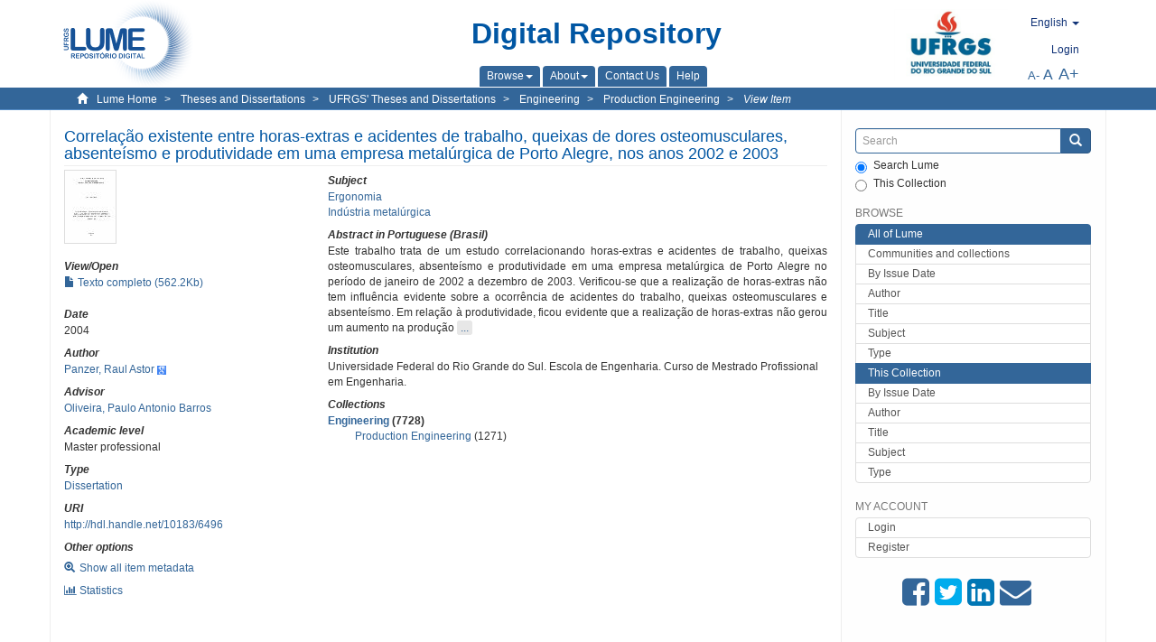

--- FILE ---
content_type: text/html;charset=utf-8
request_url: https://lume.ufrgs.br/handle/10183/6496?locale-attribute=en
body_size: 7690
content:
<!DOCTYPE html>
            <!--[if lt IE 7]> <html class="no-js lt-ie9 lt-ie8 lt-ie7" lang="en"> <![endif]-->
            <!--[if IE 7]>    <html class="no-js lt-ie9 lt-ie8" lang="en"> <![endif]-->
            <!--[if IE 8]>    <html class="no-js lt-ie9" lang="en"> <![endif]-->
            <!--[if gt IE 8]><!--> <html class="no-js" lang="en"> <!--<![endif]-->
            <head><META http-equiv="Content-Type" content="text/html; charset=UTF-8">
<meta content="text/html; charset=UTF-8" http-equiv="Content-Type">
<meta content="IE=edge,chrome=1" http-equiv="X-UA-Compatible">
<meta content="width=device-width,initial-scale=1" name="viewport">
<link rel="shortcut icon" href="/themes/Mirage2Novo/images/favicon.ico">
<link rel="apple-touch-icon" href="/themes/Mirage2Novo/images/apple-touch-icon.png">
<meta name="Generator" content="DSpace 5.8">
<link href="/themes/Mirage2Novo/styles/main.css" rel="stylesheet">
<link href="/themes/Mirage2Novo/styles/assets/font-awesome.min.css" rel="stylesheet">
<link href="/themes/Mirage2Novo/styles/assets/font-awesome-ie7.min.css" rel="stylesheet">
<link href="/themes/Mirage2Novo/styles/assets/font-awesome-ie7.min.css" rel="stylesheet">
<link type="application/opensearchdescription+xml" rel="search" href="http://lume.ufrgs.br:80/open-search/description.xml" title="DSpace">
<script>
                //Clear default text of emty text areas on focus
                function tFocus(element)
                {
                if (element.value == ' '){element.value='';}
                }
                //Clear default text of emty text areas on submit
                function tSubmit(form)
                {
                var defaultedElements = document.getElementsByTagName("textarea");
                for (var i=0; i != defaultedElements.length; i++){
                if (defaultedElements[i].value == ' '){
                defaultedElements[i].value='';}}
                }
                //Disable pressing 'enter' key to submit a form (otherwise pressing 'enter' causes a submission to start over)
                function disableEnterKey(e)
                {
                var key;

                if(window.event)
                key = window.event.keyCode;     //Internet Explorer
                else
                key = e.which;     //Firefox and Netscape

                if(key == 13)  //if "Enter" pressed, then disable!
                return false;
                else
                return true;
                }
            </script><!--[if lt IE 9]>
                <script src="/themes/Mirage2Novo/vendor/html5shiv/dist/html5shiv.js"> </script>
                <script src="/themes/Mirage2Novo/vendor/respond/dest/respond.min.js"> </script>
                <![endif]--><script src="/themes/Mirage2Novo/vendor/modernizr/modernizr.js"> </script>
<title>Correla&ccedil;&atilde;o existente entre horas-extras e acidentes de trabalho, queixas de dores osteomusculares, absente&iacute;smo e produtividade em uma empresa metal&uacute;rgica de Porto Alegre, nos anos 2002 e 2003</title>
<link rel="schema.DCTERMS" href="http://purl.org/dc/terms/" />
<link rel="schema.DC" href="http://purl.org/dc/elements/1.1/" />
<meta name="DC.contributor" content="Oliveira, Paulo Antonio Barros" xml:lang="pt_BR" />
<meta name="DC.creator" content="Panzer, Raul Astor" xml:lang="pt_BR" />
<meta name="DCTERMS.dateAccepted" content="2007-06-06T18:57:07Z" xml:lang="pt_BR" scheme="DCTERMS.W3CDTF" />
<meta name="DCTERMS.issued" content="2004" xml:lang="pt_BR" scheme="DCTERMS.W3CDTF" />
<meta name="DC.identifier" content="http://hdl.handle.net/10183/6496" xml:lang="pt_BR" scheme="DCTERMS.URI" />
<meta name="DCTERMS.abstract" content="Este trabalho trata de um estudo correlacionando horas-extras e acidentes de trabalho, queixas osteomusculares, absenteísmo e produtividade em uma empresa metalúrgica de Porto Alegre no período de janeiro de 2002 a dezembro de 2003. Verificou-se que a realização de horas-extras não tem influência evidente sobre a ocorrência de acidentes do trabalho, queixas osteomusculares e absenteísmo. Em relação à produtividade, ficou evidente que a realização de horas-extras não gerou um aumento na produção, enquanto que a não realização de horas-extras aumentou a produção. A localização mais freqüente das queixas osteomusculares foram em ordem decrescente: ombro, punho, coluna, antebraço e cotovelo. Na análise dos acidentes de trabalho quanto ao dia da semana em que ocorreram, houve predomínio na quarta-feira . Em relação ao horário em que mais aconteceram, houve uma maior incidência entre 10 e 12 h. Os dedos foram a parte do corpo mais atingidos pelos acidentes. As pessoas até os 30 anos de idade foram as mais acometidas. O percentual maior dos acidentes incidiu nas pessoas com até 5 anos de empresa e entre 1 e 5 anos na função." xml:lang="pt_BR" />
<meta name="DC.format" content="application/pdf" />
<meta name="DC.language" content="por" xml:lang="pt_BR" scheme="DCTERMS.RFC1766" />
<meta name="DC.rights" content="Open Access" xml:lang="en" />
<meta name="DC.subject" content="Ergonomia" xml:lang="pt_BR" />
<meta name="DC.subject" content="Indústria metalúrgica" xml:lang="pt_BR" />
<meta name="DC.title" content="Correlação existente entre horas-extras e acidentes de trabalho, queixas de dores osteomusculares, absenteísmo e produtividade em uma empresa metalúrgica de Porto Alegre, nos anos 2002 e 2003" xml:lang="pt_BR" />
<meta name="DC.type" content="Dissertação" xml:lang="pt_BR" />
<meta name="DC.identifier" content="000485945" xml:lang="pt_BR" />
<meta content="Ergonomia; Ind&uacute;stria metal&uacute;rgica; Disserta&ccedil;&atilde;o" name="citation_keywords">
<meta content="Correla&ccedil;&atilde;o existente entre horas-extras e acidentes de trabalho, queixas de dores osteomusculares, absente&iacute;smo e produtividade em uma empresa metal&uacute;rgica de Porto Alegre, nos anos 2002 e 2003" name="citation_title">
<meta content="por" name="citation_language">
<meta content="Panzer, Raul Astor" name="citation_author">
<meta content="https://lume.ufrgs.br/bitstream/10183/6496/1/000485945.pdf" name="citation_pdf_url">
<meta content="2004" name="citation_date">
<meta content="https://lume.ufrgs.br/handle/10183/6496" name="citation_abstract_html_url">
</head><body>
<header>
<div role="navigation" class="navbar navbar-default navbar-static-top">
<div class="container">
<div class="navbar-header">
<a class="navbar-brand" href="/"><img src="/themes/Mirage2Novo//images/logo_lume.png"></a>
<div style="width: 200px;" class="navbar-header pull-right visible-xs hidden-sm hidden-md hidden-lg">
<ul style="width:60%; padding-right: 4px; padding-top: 8px;" class="nav pull-right ">
<li>
<form method="get" action="/login" style="display: inline">
<button class="navbar-toggle navbar-link"><b aria-hidden="true" class="visible-xs glyphicon glyphicon-user"></b></button>
</form>
</li>
<li class="dropdown" id="ds-language-selection-xs">
<button style="margin-right: 22px;" data-toggle="dropdown" class="dropdown-toggle navbar-toggle navbar-link" role="button" href="#" id="language-dropdown-toggle-xs"><b aria-hidden="true" class="visible-xs glyphicon glyphicon-globe"></b></button>
<ul data-no-collapse="true" aria-labelledby="language-dropdown-toggle-xs" role="menu" class="dropdown-menu pull-right">
<li role="presentation" class="disabled">
<a href="http://lume.ufrgs.br:80/handle/10183/6496?locale-attribute=en">English </a>
</li>
<li role="presentation">
<a href="http://lume.ufrgs.br:80/handle/10183/6496?locale-attribute=es">Espa&ntilde;ol </a>
</li>
<li role="presentation">
<a href="http://lume.ufrgs.br:80/handle/10183/6496?locale-attribute=pt_BR">Portugu&ecirc;s (Brasil)</a>
</li>
</ul>
</li>
</ul>
<ul class="nav nav-pills pull-right ">
<li>
<button style="padding-left:8px;" type="button" class="navbar-toggle-left" data-toggle="offcanvas-center"><span class="glyphicon icon-th" aria-hidden="true" style="font-size:18px;"></span></button>
</li>
<li>
<button data-toggle="offcanvas" class="navbar-toggle" type="button"><span class="sr-only">Toggle navigation</span><span style="margin: 0 !important;" class="icon-bar"></span><span class="icon-bar"></span><span class="icon-bar"></span></button>
</li>
</ul>
</div>
</div>
<div class="lumeTopCenter hidden-xs hidden-sm">
<div class="titulo">Digital Repository</div>
<div class="menu">
<ul class="menu-item">
<li class="dropdown">
<a aria-expanded="false" href="#" role="button" class="dropdown-toggle" data-toggle="dropdown"><span class="hidden-xs">Browse<b class="caret"></b></span></a>
<ul class="dropdown-menu pull-right" role="menu" aria-labelledby="language-dropdown-toggle" data-no-collapse="true">
<li role="presentation">
<a href="/community-list">Communities and collections</a>
</li>
<li role="presentation">
<a href="/browse?type=dateissued">By Issue Date</a>
</li>
<li role="presentation">
<a href="/browse?type=author">Author</a>
</li>
<li role="presentation">
<a href="/browse?type=title">Title</a>
</li>
<li role="presentation">
<a href="/browse?type=subject">Subject</a>
</li>
<li role="presentation">
<a href="/browse?type=tipo">Type</a>
</li>
</ul>
</li>
<li class="dropdown">
<a aria-expanded="false" id="language-dropdown-toggle" href="#" role="button" class="dropdown-toggle" data-toggle="dropdown"><span class="hidden-xs">About<b class="caret"></b></span></a>
<ul class="dropdown-menu pull-right" role="menu" aria-labelledby="language-dropdown-toggle" data-no-collapse="true">
<li role="presentation">
<a href="/apresentacao">About</a>
</li>
<li role="presentation">
<a href="/estatisticas">General statistics</a>
</li>
<li role="presentation">
<a href="/instrucoes">Instructions for authors</a>
</li>
<li role="presentation">
<a href="/regulamentacao">Policy</a>
</li>
<li role="presentation">
<a href="/ajuda">Help</a>
</li>
</ul>
</li>
<li>
<a href="/feedback"><span>Contact Us</span></a>
</li>
<li>
<a href="/ajuda"><span>Help</span></a>
</li>
</ul>
</div>
</div>
<div class="navbar-header pull-right hidden-xs">
<div class="ufrgsLogoCabecalho hidden-xs hidden-sm">
<a target="_blank" title="UFRGS" href="http://www.ufrgs.br/ufrgs/inicial?locale=en"><img src="/themes/Mirage2Novo//images/logo_ufrgs.png" alt="UFRGS"></a>
</div>
<div class="pull-right">
<script type="text/javascript">
								function setBaseFontSize(sizeIndex)
								{
									document.body.style.font = sizeIndex+"px/1.22 sans-serif";
								}
							</script>
<div class="lumeAlteraFonte">
<ul class="nav navbar-nav tablet-view-margin">
<li class="dropdown" id="ds-language-selection">
<a data-toggle="dropdown" class="dropdown-toggle" role="button" href="#" id="language-dropdown-toggle"><span class="hidden-xs">English&nbsp;<b class="caret"></b></span></a>
<ul data-no-collapse="true" aria-labelledby="language-dropdown-toggle" role="menu" class="dropdown-menu pull-right">
<li role="presentation" class="disabled">
<a href="http://lume.ufrgs.br:80/handle/10183/6496?locale-attribute=en">English</a>
</li>
<li role="presentation">
<a href="http://lume.ufrgs.br:80/handle/10183/6496?locale-attribute=es">espa&ntilde;ol</a>
</li>
<li role="presentation">
<a href="http://lume.ufrgs.br:80/handle/10183/6496?locale-attribute=pt_BR">portugu&ecirc;s (Brasil)</a>
</li>
</ul>
</li>
</ul>
</div>
<div class="lumeAreaBotaoEntrar">
<div>
<ul class="nav navbar-nav tablet-view-margin hidden-xs hidden-md hidden-lg">
<li class="dropdown" id="ds-language-selection">
<a data-toggle="dropdown" class="dropdown-toggle" role="button" href="#" id="language-dropdown-toggle"><span class="hidden-xs">English&nbsp;<b class="caret"></b></span></a>
<ul data-no-collapse="true" aria-labelledby="language-dropdown-toggle" role="menu" class="dropdown-menu pull-right">
<li role="presentation" class="disabled">
<a href="http://lume.ufrgs.br:80/handle/10183/6496?locale-attribute=en">English</a>
</li>
<li role="presentation">
<a href="http://lume.ufrgs.br:80/handle/10183/6496?locale-attribute=es">espa&ntilde;ol</a>
</li>
<li role="presentation">
<a href="http://lume.ufrgs.br:80/handle/10183/6496?locale-attribute=pt_BR">portugu&ecirc;s (Brasil)</a>
</li>
</ul>
</li>
</ul>
<ul class="nav navbar-nav tablet-view-margin">
<li>
<a href="/login"><span class="hidden-xs">Login</span></a>
</li>
</ul>
</div>
</div>
<div class="lumeAreaAbasTablet">
<button type="button" class="navbar-toggle visible-sm" data-toggle="offcanvas"><span class="sr-only">Toggle navigation</span><span style="margin: 0 !important;" class="icon-bar"></span><span class="icon-bar"></span><span class="icon-bar"></span></button><button type="button" class="navbar-toggle-left visible-sm" data-toggle="offcanvas-center"><span class="glyphicon icon-th" aria-hidden="true" style="font-size:17px;"></span></button>
</div>
<div class="letras">
<a href="javascript:setBaseFontSize(8)" class="pequeno" title="Small text">A-</a><a href="javascript:setBaseFontSize(12)" class="medio" title="Normal text">A</a><a href="javascript:setBaseFontSize(16)" class="grande" title="Large text">A+</a>
</div>
</div>
</div>
</div>
</div>
</header>
<div class="trail-wrapper hidden-print">
<div class="container">
<div class="row">
<div class="col-xs-12">
<div class="breadcrumb dropdown visible-xs">
<a data-toggle="dropdown" class="dropdown-toggle" role="button" href="#" id="trail-dropdown-toggle">View Item&nbsp;<b class="caret"></b></a>
<ul aria-labelledby="trail-dropdown-toggle" role="menu" class="dropdown-menu">
<li role="presentation">
<a role="menuitem" href="/"><i aria-hidden="true" class="glyphicon glyphicon-home"></i>&nbsp;
                        Lume Home</a>
</li>
<li role="presentation">
<a role="menuitem" href="/handle/10183/1"><a href="/handle/10183/1">Theses and Dissertations</a></a>
</li>
<li role="presentation">
<a role="menuitem" href="/handle/10183/2"><a href="/handle/10183/2">UFRGS' Theses and Dissertations</a></a>
</li>
<li role="presentation">
<a role="menuitem" href="/handle/10183/10"><a href="/handle/10183/10">Engineering</a></a>
</li>
<li role="presentation">
<a role="menuitem" href="/handle/10183/75"><a href="/handle/10183/75">Production Engineering</a></a>
</li>
<li role="presentation" class="disabled">
<a href="#" role="menuitem">View Item</a>
</li>
</ul>
</div>
<ul class="breadcrumb hidden-xs">
<li>
<i style="margin-right: 8px;height: 14px;width: 14px;" class="glyphicon glyphicon-home" aria-hidden="true"></i><a href="/">Lume Home</a>
</li>
<li>
<a href="/handle/10183/1"><a href="/handle/10183/1">Theses and Dissertations</a></a>
</li>
<li>
<a href="/handle/10183/2"><a href="/handle/10183/2">UFRGS' Theses and Dissertations</a></a>
</li>
<li>
<a href="/handle/10183/10"><a href="/handle/10183/10">Engineering</a></a>
</li>
<li>
<a href="/handle/10183/75"><a href="/handle/10183/75">Production Engineering</a></a>
</li>
<li>
<a href="/handle/10183/6496" style="font-style: italic;">View Item</a>
</li>
</ul>
</div>
</div>
</div>
</div>
<div class="hidden" id="no-js-warning-wrapper">
<div id="no-js-warning">
<div class="notice failure">JavaScript is disabled for your browser. Some features of this site may not work without it.</div>
</div>
</div>
<div class="container" id="main-container">
<div class="row row-offcanvas row-offcanvas-right">
<div class="horizontal-slider clearfix">
<div class="col-xs-12 col-sm-12 col-md-9 main-content">
<div class="contentLume" style="border-left:0px;">
<div>
<div id="aspect_versioning_VersionNoticeTransformer_div_item-view" class="ds-static-div primary">
<!-- External Metadata URL: cocoon://metadata/handle/10183/6496/mets.xml?rightsMDTypes=METSRIGHTS-->
<div class="item-summary-view-metadata">
<h2 class="page-header first-page-header">Correla&ccedil;&atilde;o existente entre horas-extras e acidentes de trabalho, queixas de dores osteomusculares, absente&iacute;smo e produtividade em uma empresa metal&uacute;rgica de Porto Alegre, nos anos 2002 e 2003</h2>
<div class="row">
<div class="col-sm-4">
<div class="row">
<div class="col-xs-6 col-sm-12">
<div class="thumbnail">
<img alt="Thumbnail" src="/bitstream/handle/10183/6496/000485945.pdf.jpg?sequence=3&isAllowed=y"></div>
</div>
<div class="col-xs-6 col-sm-12">
<div class="item-page-field-wrapper table word-break">
<h5>View/<wbr></wbr>Open</h5>
<div>
<a href="/bitstream/handle/10183/6496/000485945.pdf?sequence=1&isAllowed=y"><i aria-hidden="true" class="glyphicon  glyphicon-file"></i> Texto completo (562.2Kb)</a>
</div>
</div>
</div>
</div>
<div class="simple-item-view-date word-break item-page-field-wrapper table">
<h5>Date</h5>2004</div>
<div class="simple-item-view-authors item-page-field-wrapper table">
<h5>Author</h5>
<div>
<a href="/discover?filtertype=author&filter_relational_operator=equals&filter=Panzer, Raul Astor">Panzer, Raul Astor</a>&nbsp;<a target="_blank" href="https://scholar.google.com.br/citations?view_op=search_authors&hl=pt-BR&oi=ao&mauthors=Panzer, Raul Astor"><span class="google-scholar"><img src="/themes/Mirage2Novo/images/google_scholar.png"></span></a>
</div>
</div>
<div class="simple-item-view-authors item-page-field-wrapper table">
<h5>Advisor</h5>
<div>
<a href="/discover?filtertype=orientador&filter_relational_operator=equals&filter=Oliveira, Paulo Antonio Barros">Oliveira, Paulo Antonio Barros</a>
</div>
</div>
<div class="simple-item-view-authors item-page-field-wrapper table">
<h5>Academic level</h5>
<div>Master professional</div>
</div>
<div class="simple-item-view-authors item-page-field-wrapper table">
<h5>Type</h5>
<div>
<a href="/discover?filtertype=tipo&filter_relational_operator=equals&filter=Disserta%C3%A7%C3%A3o">Dissertation</a>
</div>
</div>
<div class="simple-item-view-uri item-page-field-wrapper table">
<h5>URI</h5>
<span><a href="http://hdl.handle.net/10183/6496">http://hdl.handle.net/10183/6496</a></span>
</div>
<script type="text/javascript">function dynlink(handle)
			{
				window.location.href = handle.concat('/stats');
			}
			</script>
<div class="simple-item-view-show-full item-page-field-wrapper table hidden-xs">
<h5>Other options</h5>
<div class="topClickSpace">
<a href="/handle/10183/6496?show=full"><span>
<div style="padding-right: 3px;" class="glyphicon glyphicon-zoom-in"></div>Show all item metadata</span></a>
</div>
<div class="topClickSpace">
<a href="#" rel="nofollow" onclick="dynlink('/handle/10183/6496')"><span>
<div style="padding-right: 3px;" class="icon-bar-chart"></div>Statistics</span></a>
</div>
</div>
</div>
<div class="col-sm-8">
<div class="simple-item-view-authors item-page-field-wrapper table">
<h5>Subject</h5>
<div>
<a href="/discover?filtertype=subject&filter_relational_operator=equals&filter=Ergonomia">Ergonomia</a>
</div>
<div>
<a href="/discover?filtertype=subject&filter_relational_operator=equals&filter=Ind%C3%BAstria metal%C3%BArgica">Ind&uacute;stria metal&uacute;rgica</a>
</div>
</div>
<div class="simple-item-view-description item-page-field-wrapper table">
<div>
<h5>Abstract in Portuguese (Brasil)</h5>
<div class="abstract-to-hide" id="abstract-to-hide-pt_BR">Este trabalho trata de um estudo correlacionando horas-extras e acidentes de trabalho, queixas osteomusculares, absente&iacute;smo e produtividade em uma empresa metal&uacute;rgica de Porto Alegre no per&iacute;odo de janeiro de 2002 a dezembro de 2003. Verificou-se que a realiza&ccedil;&atilde;o de horas-extras n&atilde;o tem influ&ecirc;ncia evidente sobre a ocorr&ecirc;ncia de acidentes do trabalho, queixas osteomusculares e absente&iacute;smo. Em rela&ccedil;&atilde;o &agrave; produtividade, ficou evidente que a realiza&ccedil;&atilde;o de horas-extras n&atilde;o gerou um aumento na produ&ccedil;&atilde;o&nbsp;<a style="text-decoration:none" class="etc-button-to-hide" id="etc-button-to-hide-pt_BR"><span class="etc-button">&nbsp;...&nbsp;</span></a>
</div>
<div class="abstract-hided" id="abstract-hided-pt_BR">Este trabalho trata de um estudo correlacionando horas-extras e acidentes de trabalho, queixas osteomusculares, absente&iacute;smo e produtividade em uma empresa metal&uacute;rgica de Porto Alegre no per&iacute;odo de janeiro de 2002 a dezembro de 2003. Verificou-se que a realiza&ccedil;&atilde;o de horas-extras n&atilde;o tem influ&ecirc;ncia evidente sobre a ocorr&ecirc;ncia de acidentes do trabalho, queixas osteomusculares e absente&iacute;smo. Em rela&ccedil;&atilde;o &agrave; produtividade, ficou evidente que a realiza&ccedil;&atilde;o de horas-extras n&atilde;o gerou um aumento na produ&ccedil;&atilde;o, enquanto que a n&atilde;o realiza&ccedil;&atilde;o de horas-extras aumentou a produ&ccedil;&atilde;o. A localiza&ccedil;&atilde;o mais freq&uuml;ente das queixas osteomusculares foram em ordem decrescente: ombro, punho, coluna, antebra&ccedil;o e cotovelo. Na an&aacute;lise dos acidentes de trabalho quanto ao dia da semana em que ocorreram, houve predom&iacute;nio na quarta-feira . Em rela&ccedil;&atilde;o ao hor&aacute;rio em que mais aconteceram, houve uma maior incid&ecirc;ncia entre 10 e 12 h. Os dedos foram a parte do corpo mais atingidos pelos acidentes. As pessoas at&eacute; os 30 anos de idade foram as mais acometidas. O percentual maior dos acidentes incidiu nas pessoas com at&eacute; 5 anos de empresa e entre 1 e 5 anos na fun&ccedil;&atilde;o.&nbsp;<a style="text-decoration:none" class="etc-button-hided" id="etc-button-hided-pt_BR"><span class="etc-button">&nbsp;...&nbsp;</span></a>
</div>
</div>
</div>
<div class="simple-item-view-authors item-page-field-wrapper table">
<h5>Institution</h5>
<div>Universidade Federal do Rio Grande do Sul. Escola de Engenharia. Curso de Mestrado Profissional em Engenharia. </div>
</div>
<div class="simple-item-view-collections item-page-field-wrapper table">
<h5>Collections</h5>
<ul class="ds-referenceSet-list">
<li>
<div class="itemCommunityOthersCollections">
<a href="/handle/10183/10">Engineering</a> (7728)</div>
<div style="margin-left: 30px;">
<a href="/handle/10183/75">Production Engineering</a> (1271)</div>
</li>
</ul>
</div>
<script type="text/javascript">function dynlink(handle)
			{
				window.location.href = handle.concat('/stats');
			}
			</script>
<div class="simple-item-view-show-full item-page-field-wrapper table hidden-md hidden-lg hidden-sm">
<h5>Other options</h5>
<div class="topClickSpace">
<div class="glyphicon glyphicon-zoom-in"></div>
<a href="/handle/10183/6496?show=full">Show all item metadata</a>
</div>
<div class="topClickSpace">
<div class="icon-bar-chart"></div>
<a href="#" rel="nofollow" onclick="dynlink('/handle/10183/6496')">Statistics</a>
</div>
</div>
</div>
</div>
</div>
<span id="visualizadorDePDFsEmbedNoItem" data="/bitstream/handle/10183/6496/000485945.pdf?sequence=1&amp;isAllowed=y"></span>
			&nbsp;
			
			
		<div style="clear:both;"></div>
		&nbsp;
		&nbsp;
		
		<div class="license-info" align="center">
<p>This item is licensed under a <a href="http://creativecommons.org/licenses/by-nc-sa/2.5/">Creative Commons License
						</a>
</p>
<a href="http://creativecommons.org/licenses/by-nc-sa/2.5/"><img src="/themes/Mirage2Novo//images/lume/cc.png"></a>
</div>
</div>
</div>
</div>
<div class="visible-xs visible-sm">
<footer>
<div class="row">
<hr>
<div class="hidden-xs hidden-sm col-sm-12">Powered by <a href="http://www.dspace.org/" target="_blank">DSpace software</a>, Version 5.8.</div>
<div class="col-xs-7 col-sm-8 hidden-md hidden-lg">
<div class="hidden-print">
<a href="/feedback">Contact Us</a>
</div>
<div>Powered by <a href="http://www.dspace.org/" target="_blank">DSpace software</a>, Version 5.8.</div>
</div>
<div class="col-xs-5 col-sm-4 hidden-print hidden-md hidden-lg">
<div class="pull-right">
<a target="_blank" title="UFRGS" href="http://www.ufrgs.br/ufrgs/inicial?locale=en"><img src="/themes/Mirage2Novo//images/logo_ufrgs.png" alt="UFRGS"></a>
</div>
</div>
</div>
<a class="hidden" href="/htmlmap">&nbsp;</a>
<p>&nbsp;</p>
</footer>
</div>
</div>
<div role="navigation" id="sidebar" class="col-xs-6 col-sm-3 sidebar-offcanvas">
<div class="word-break hidden-print" id="ds-options">
<div class="ds-option-set" id="ds-search-option">
<form method="post" class="" id="ds-search-form" action="/discover">
<fieldset>
<div class="input-group">
<input style="border-color:#336699;" placeholder="Search" type="text" class="ds-text-field form-control" name="query"><span class="input-group-btn"><button title="Submit" class="ds-button-field btn btn-primary"><span aria-hidden="true" class="glyphicon glyphicon-search"></span></button></span>
</div>
<div class="radio">
<label><input checked value="" name="scope" type="radio" id="ds-search-form-scope-all">Search Lume</label>
</div>
<div style=" margin-bottom: 0; " class="radio">
<label><input name="scope" type="radio" id="ds-search-form-scope-container" value="10183/75">This Collection</label>
</div>
</fieldset>
</form>
</div>
<div class="ds-option-set list-group hidden-md hidden-lg" id="lume-static-options">
<a class="list-group-item active"><span class="h5 list-group-item-heading  h5">Lume Digital Repository</span></a><a class="list-group-item" href="/apresentacao">About</a><a class="list-group-item" href="/estatisticas">General statistics</a><a class="list-group-item" href="/instrucoes">Instructions for authors</a><a class="list-group-item" href="/regulamentacao">Policy</a><a class="list-group-item" href="/ajuda">Help</a>
</div>
<h2 class="ds-option-set-head  h6">Browse</h2>
<div id="aspect_viewArtifacts_Navigation_list_browse" class="list-group">
<a class="list-group-item active"><span class="h5 list-group-item-heading  h5">All of Lume</span></a><a href="/community-list" class="list-group-item ds-option">Communities and collections</a><a href="/browse?type=dateissued" class="list-group-item ds-option">By Issue Date</a><a href="/browse?type=author" class="list-group-item ds-option">Author</a><a href="/browse?type=title" class="list-group-item ds-option">Title</a><a href="/browse?type=subject" class="list-group-item ds-option">Subject</a><a href="/browse?type=tipo" class="list-group-item ds-option">Type</a><a class="list-group-item active"><span class="h5 list-group-item-heading  h5">This Collection</span></a><a href="/handle/10183/75/browse?type=dateissued" class="list-group-item ds-option">By Issue Date</a><a href="/handle/10183/75/browse?type=author" class="list-group-item ds-option">Author</a><a href="/handle/10183/75/browse?type=title" class="list-group-item ds-option">Title</a><a href="/handle/10183/75/browse?type=subject" class="list-group-item ds-option">Subject</a><a href="/handle/10183/75/browse?type=tipo" class="list-group-item ds-option">Type</a>
</div>
<h2 class="ds-option-set-head  h6">My Account</h2>
<div id="aspect_viewArtifacts_Navigation_list_account" class="list-group">
<a href="/login" class="list-group-item ds-option">Login</a><a href="/register" class="list-group-item ds-option">Register</a>
</div>
<div id="aspect_viewArtifacts_Navigation_list_context" class="list-group"></div>
<div id="aspect_viewArtifacts_Navigation_list_administrative" class="list-group"></div>
<div style="margin: 0% 20% 0%;" class="iconesAgregadosCompartilhar hidden-xs hidden-sm" id="menu_compartilhar">
<a target="_blank" rel="nofollow" title="Compartilhe no Facebook" href="http://www.facebook.com/sharer.php?u=http://lume.ufrgs.br/handle/10183/6496"><i class="icon-facebook-sign"></i></a><a target="_blank" rel="nofollow" title="Compartilhe no twitter" href="http://twitter.com/share?url=http://lume.ufrgs.br/handle/10183/6496"><i class="icon-twitter-sign"></i></a><a data-rel="external" rel="external" target="_blank" title="Compartilhar via Linkein" href="http://www.linkedin.com/shareArticle?mini=true&url=http://lume.ufrgs.br/handle/10183/6496"><i class="icon-linkedin-sign"></i></a><a rel="external" target="_blank" title="Compartilhar via E-mail" href="mailto:?Subject=Link lume:&Body=Correla%C3%A7%C3%A3o existente entre horas-extras e acidentes de trabalho, queixas de dores osteomusculares, absente%C3%ADsmo e produtividade em uma empresa metal%C3%BArgica de Porto Alegre, nos anos 2002 e 2003%0D%0A%0D%0Ahttp://lume.ufrgs.br/handle/10183/6496"><i class="icon-envelope-alt"></i></a>
</div>
<div class="hidden-md hidden-lg" id="menu_compartilhar">
<h2 class="ds-option-set-head h6">Share</h2>
<div class="ds-option-set list-group" id="ds-feed-option">
<a target="_blank" rel="nofollow" title="Compartilhe no Facebook" class="facebook list-group-item" href="http://www.facebook.com/sharer.php?u=http://lume.ufrgs.br/handle/10183/6496">
<div class="semQuebra">
<i class="icon-facebook-sign"></i>
</div>Facebook</a><a target="_blank" rel="nofollow" title="Compartilhe no twitter" class="twitter list-group-item" href="http://twitter.com/share?url=http://lume.ufrgs.br/handle/10183/6496">
<div class="semQuebra">
<i class="icon-twitter-sign"></i>
</div>Twitter</a><a data-rel="external" rel="external" target="_blank" title="Compartilhar via Linkein" class="linkedin list-group-item" href="http://www.linkedin.com/shareArticle?mini=true&url=http://lume.ufrgs.br/handle/10183/6496">
<div class="semQuebra">
<i class="icon-linkedin-sign"></i>
</div>LinkedIn</a><a rel="external" target="_blank" title="Compartilhar via E-mail" class="email list-group-item" href="mailto:?Subject=Link lume:&Body=Correla%C3%A7%C3%A3o existente entre horas-extras e acidentes de trabalho, queixas de dores osteomusculares, absente%C3%ADsmo e produtividade em uma empresa metal%C3%BArgica de Porto Alegre, nos anos 2002 e 2003%0D%0A%0D%0Ahttp://lume.ufrgs.br/handle/10183/6496">
<div class="semQuebra">
<i class="icon-envelope-alt"></i>
</div>E-mail</a>
</div>
</div>
</div>
</div>
</div>
</div>
<div class="hidden-xs hidden-sm">
<footer>
<div class="row">
<hr>
<div class="hidden-xs hidden-sm col-sm-12">Powered by <a href="http://www.dspace.org/" target="_blank">DSpace software</a>, Version 5.8.</div>
<div class="col-xs-7 col-sm-8 hidden-md hidden-lg">
<div class="hidden-print">
<a href="/feedback">Contact Us</a>
</div>
<div>Powered by <a href="http://www.dspace.org/" target="_blank">DSpace software</a>, Version 5.8.</div>
</div>
<div class="col-xs-5 col-sm-4 hidden-print hidden-md hidden-lg">
<div class="pull-right">
<a target="_blank" title="UFRGS" href="http://www.ufrgs.br/ufrgs/inicial?locale=en"><img src="/themes/Mirage2Novo//images/logo_ufrgs.png" alt="UFRGS"></a>
</div>
</div>
</div>
<a class="hidden" href="/htmlmap">&nbsp;</a>
<p>&nbsp;</p>
</footer>
</div>
</div>
<script>if(!window.DSpace){window.DSpace={};}window.DSpace.context_path='';window.DSpace.theme_path='/themes/Mirage2Novo/';</script><script src="/themes/Mirage2Novo/scripts/theme.js"> </script>
</body></html>
